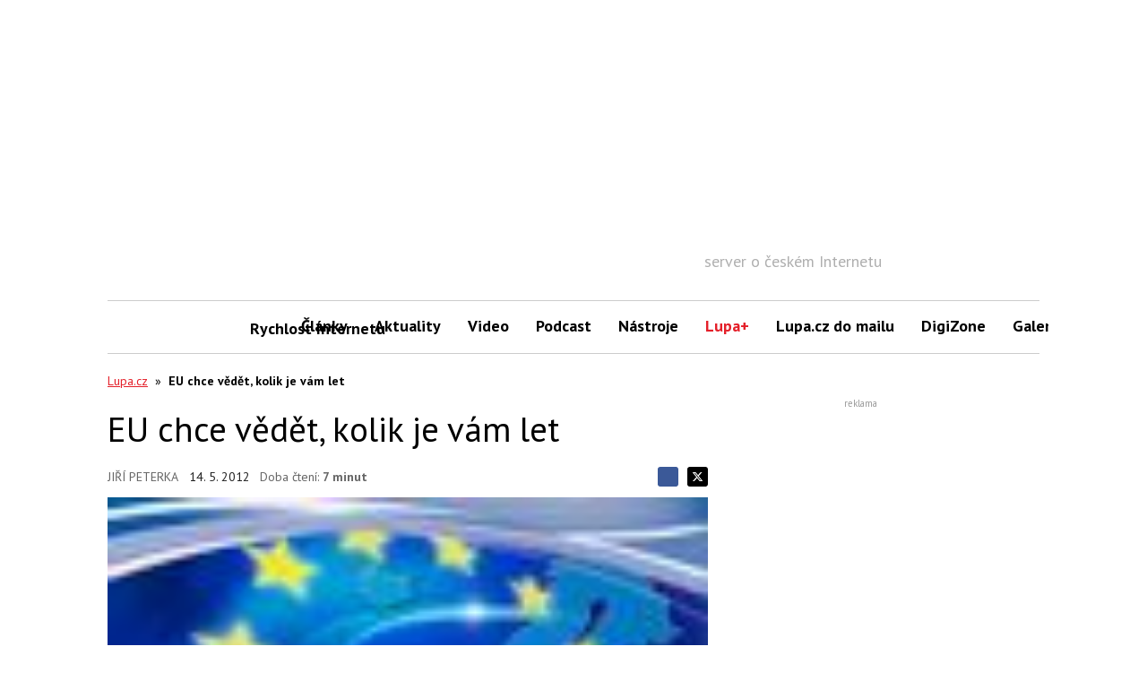

--- FILE ---
content_type: text/html; charset=utf-8
request_url: https://www.google.com/recaptcha/api2/aframe
body_size: 267
content:
<!DOCTYPE HTML><html><head><meta http-equiv="content-type" content="text/html; charset=UTF-8"></head><body><script nonce="qpU7MgqWAppxyz4IewgZEg">/** Anti-fraud and anti-abuse applications only. See google.com/recaptcha */ try{var clients={'sodar':'https://pagead2.googlesyndication.com/pagead/sodar?'};window.addEventListener("message",function(a){try{if(a.source===window.parent){var b=JSON.parse(a.data);var c=clients[b['id']];if(c){var d=document.createElement('img');d.src=c+b['params']+'&rc='+(localStorage.getItem("rc::a")?sessionStorage.getItem("rc::b"):"");window.document.body.appendChild(d);sessionStorage.setItem("rc::e",parseInt(sessionStorage.getItem("rc::e")||0)+1);localStorage.setItem("rc::h",'1764387348150');}}}catch(b){}});window.parent.postMessage("_grecaptcha_ready", "*");}catch(b){}</script></body></html>